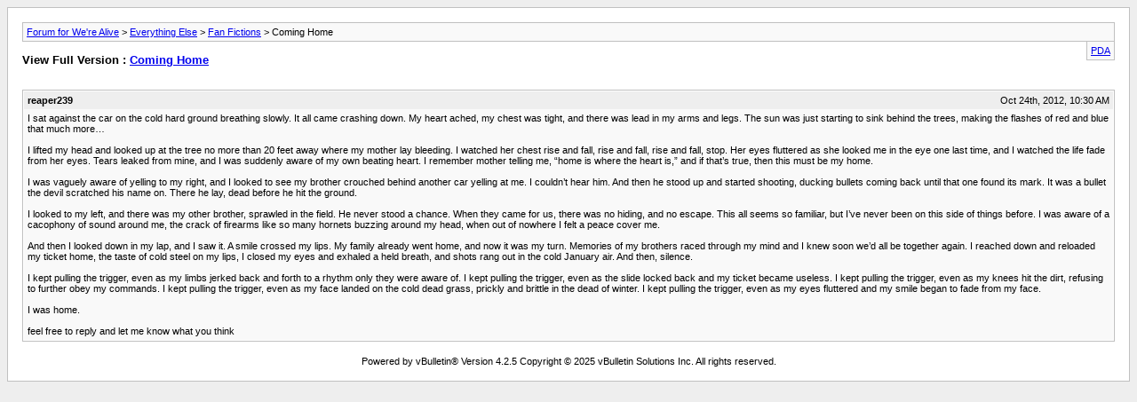

--- FILE ---
content_type: text/html; charset=ISO-8859-1
request_url: https://www.forum.werealive.com/archive/index.php/t-3769.html?s=548014203b849ea7721df594fd5a02ab
body_size: 1625
content:
<!DOCTYPE html PUBLIC "-//W3C//DTD XHTML 1.0 Transitional//EN" "http://www.w3.org/TR/xhtml1/DTD/xhtml1-transitional.dtd">
<html xmlns="http://www.w3.org/1999/xhtml" dir="ltr" lang="en">
<head>
	<meta http-equiv="Content-Type" content="text/html; charset=ISO-8859-1" />
	<meta name="keywords" content="pulling, looked, trigger, aware, heart, mother, yelling, watched, coming, ticket, brother, stood, fluttered, smile, ground, chest, raced, brothers, memories, sound, things, cover, cacophony, family, peace, hornets, crossed, buzzing, firearms, crack, january, knees, refusing, useless, slide, locked, commands, began, winter, brittle, landed, grass, prickly, rhythm, closed, exhaled, breath, steel, taste, reached" />
	<meta name="description" content="I sat against the car on the cold hard ground breathing slowly. It all came crashing down. My heart ached, my chest was tight, and there was lead in my arms and legs. The sun was just starting to sink behind the trees, making the flashes of red and blue that much more&#8230; 
 
I lifted my head and looked up at the tree no more than 20 feet away where my mother lay bleeding. I watched her chest rise and fall, rise and fall, rise and fall, stop. Her eyes fluttered as she looked me in the eye one last" />
	
	<title> Coming Home [Archive]  - Forum for We're Alive</title>
	<link rel="stylesheet" type="text/css" href="https://www.forum.werealive.com/archive/archive.css" />
</head>
<body>
<div class="pagebody">
<div id="navbar"><a href="https://www.forum.werealive.com/archive/index.php?s=4e9128eec980b939ac0195469ae530c1">Forum for We're Alive</a> &gt; <a href="https://www.forum.werealive.com/archive/index.php/f-13.html?s=4e9128eec980b939ac0195469ae530c1">Everything Else</a> &gt; <a href="https://www.forum.werealive.com/archive/index.php/f-82.html?s=4e9128eec980b939ac0195469ae530c1">Fan Fictions</a> &gt;  Coming Home</div>
<hr />
<div class="pda"><a href="https://www.forum.werealive.com/archive/index.php/t-3769.html?s=4e9128eec980b939ac0195469ae530c1&amp;pda=1" rel="nofollow">PDA</a></div>
<p class="largefont">View Full Version : <a href="https://www.forum.werealive.com/showthread.php?3769-Coming-Home&amp;s=4e9128eec980b939ac0195469ae530c1">Coming Home</a></p>
<hr />
<div class="floatcontainer"></div><br />
<div class="post"><div class="posttop"><div class="username">reaper239</div><div class="date">Oct 24th, 2012, 10:30 AM</div></div><div class="posttext">I sat against the car on the cold hard ground breathing slowly. It all came crashing down. My heart ached, my chest was tight, and there was lead in my arms and legs. The sun was just starting to sink behind the trees, making the flashes of red and blue that much more&#8230;<br />
<br />
I lifted my head and looked up at the tree no more than 20 feet away where my mother lay bleeding. I watched her chest rise and fall, rise and fall, rise and fall, stop. Her eyes fluttered as she looked me in the eye one last time, and I watched the life fade from her eyes. Tears leaked from mine, and I was suddenly aware of my own beating heart. I remember mother telling me, &#8220;home is where the heart is,&#8221; and if that&#8217;s true, then this must be my home.<br />
<br />
I was vaguely aware of yelling to my right, and I looked to see my brother crouched behind another car yelling at me. I couldn&#8217;t hear him. And then he stood up and started shooting, ducking bullets coming back until that one found its mark. It was a bullet the devil scratched his name on. There he lay, dead before he hit the ground. <br />
<br />
I looked to my left, and there was my other brother, sprawled in the field. He never stood a chance. When they came for us, there was no hiding, and no escape. This all seems so familiar, but I&#8217;ve never been on this side of things before. I was aware of a cacophony of sound around me, the crack of firearms like so many hornets buzzing around my head, when out of nowhere I felt a peace cover me.<br />
<br />
And then I looked down in my lap, and I saw it. A smile crossed my lips. My family already went home, and now it was my turn. Memories of my brothers raced through my mind and I knew soon we&#8217;d all be together again. I reached down and reloaded my ticket home, the taste of cold steel on my lips, I closed my eyes and exhaled a held breath, and shots rang out in the cold January air. And then, silence.<br />
<br />
I kept pulling the trigger, even as my limbs jerked back and forth to a rhythm only they were aware of. I kept pulling the trigger, even as the slide locked back and my ticket became useless. I kept pulling the trigger, even as my knees hit the dirt, refusing to further obey my commands. I kept pulling the trigger, even as my face landed on the cold dead grass, prickly and brittle in the dead of winter. I kept pulling the trigger, even as my eyes fluttered and my smile began to fade from my face.<br />
<br />
I was home.<br />
<br />
feel free to reply and let me know what you think</div></div><hr />


<div id="copyright">Powered by vBulletin&reg; Version 4.2.5 Copyright &copy; 2025 vBulletin Solutions Inc. All rights reserved.</div>
</div>
</body>
</html>